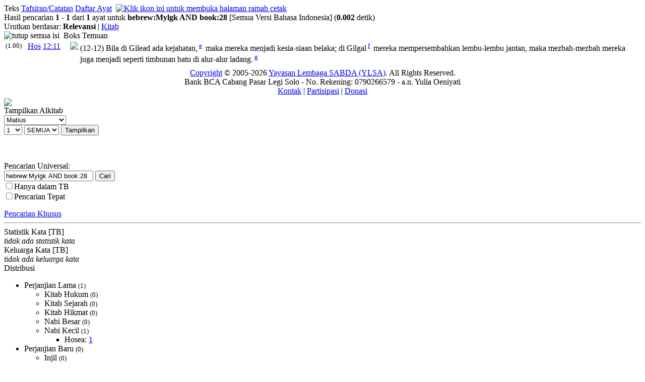

--- FILE ---
content_type: text/html; charset=UTF-8
request_url: https://alkitab.sabda.org/search.php?tab=text&search=hebrew%3AMylgk%20AND%20book%3A28
body_size: 34169
content:
<!--<!DOCTYPE html PUBLIC "-//W3C//DTD XHTML 1.0 Transitional//EN" "http://www.w3.org/TR/xhtml1/DTD/xhtml1-transitional.dtd">-->
<html>
<head>
<meta http-equiv="Content-Type" content="text/html; charset=utf-8" />
<meta name="keywords" content="alkitab, alkitab online, alkitab elektronik, alkitab indonesia, alkitab sabda, biblika, terjemahan baru, kabar baik, terjemahan lama, firman allah yang hidup, kitab suci injil, shellabear, pencarian alkitab, terjemahan alkitab, versi alkitab, ayat alkitab, daftar ayat alkitab, situs alkitab, alat-alat biblika, program alkitab, alkitab program, software alkitab, alkitab software, CD SABDA, download alkitab, alkitab download, sejarah alkitab, alkitab, sabda, kristen, katolik, kristiani, nasrani, gereja, alkitab online, pelayanan, indonesia">
<meta name="robots" content="noindex">
<!--meta name="viewport" content="width=device-width, initial-scale=1" /-->
<title>    hebrew:Mylgk AND book:28 (TB) - Pencarian Teks - Alkitab SABDA
</title>
<link rel="alternate" type="application/rss+xml" title="RSS 2.0" href="xml/feed.php" />


<link rel="stylesheet" href="styles/plain.css?v=202409a" type="text/css" />
<link rel="stylesheet" href="styles/jquery.cluetip.css" type="text/css" />
<link rel="stylesheet" href="styles/jquery.treeview.css" type="text/css" />
<link rel="stylesheet" href="styles/jquery.contextmenu.css" type="text/css" />
<link rel="stylesheet" href="styles/flora.resizable.css" type="text/css" />
<link rel="search" type="application/opensearchdescription+xml" title="Alkitab SABDA" href="xml/search_univ.xml">
<script type="text/javascript" language="javascript" src="scripts/jquery-latest.js"></script>
<script type="text/javascript" language="javascript" src="scripts/jquery.tablesorter.js"></script>
<script type="text/javascript" language="javascript" src="scripts/jquery.qookie.js"></script>
<script type="text/javascript" language="javascript" src="scripts/jquery.treeview.js"></script>
<script type="text/javascript" language="javascript" src="scripts/jquery.form.js"></script>
<script type="text/javascript" language="javascript" src="scripts/jquery.contextMenu.js"></script>
<script type="text/javascript" language="javascript" src="scripts/ui.core.js"></script>
<script type="text/javascript" language="javascript" src="scripts/ui.base.js"></script>
<script type="text/javascript" language="javascript" src="scripts/ui.resizable.js"></script>
<script type="text/javascript" language="javascript" src="scripts/ui.draggable.js"></script>
<script type="text/javascript" language="javascript" src="scripts/ui.droppable.js"></script>
<script type="text/javascript" language="javascript" src="scripts/jquery.gabung.js?v=202409a"></script>
<script type="text/javascript" language="javascript" src="scripts/plain.js"></script>

</head>
<body onload="setSize();" onresize="setSize();" ondblclick="jumpSearch('search.php', '', 'id', '');">
<div id="main" onmousemove="goSlide(event);" onmouseup="stopSlide();">
<div class="log"></div>
<div class="tabs"><div style="float: left;">
    <a class="tab active">Teks</a>
    <a class="tab" href="search.php?search=hebrew%3AMylgk%20AND%20book%3A28&amp;tab=notes">Tafsiran/Catatan</a>        
    <a class="tab" href="search.php?search=hebrew%3AMylgk%20AND%20book%3A28&amp;tab=list">Daftar Ayat</a> </div>&nbsp
            <a href="search.php?search=hebrew%3AMylgk%20AND%20book%3A28&amp;page=1&amp;mode=print"><img src="images/printer.gif" border="0" title="Klik ikon ini untuk membuka halaman ramah cetak"></a>
    </div>
<div id="results">

    <div id="statsline">
    Hasil pencarian <b>1</b> - <b>1</b> dari <b>1</b> ayat untuk 
            <b><a href="lexicon.php?word=" title="Definisi dalam Studi Kata untuk ''"></a>hebrew<a href="lexicon.php?word=" title="Definisi dalam Studi Kata untuk ''"></a>:<a href="lexicon.php?word=" title="Definisi dalam Studi Kata untuk ''"></a>Mylgk<a href="lexicon.php?word=" title="Definisi dalam Studi Kata untuk ''"></a> <a href="lexicon.php?word=" title="Definisi dalam Studi Kata untuk ''"></a>AND<a href="lexicon.php?word=" title="Definisi dalam Studi Kata untuk ''"></a> <a href="lexicon.php?word=" title="Definisi dalam Studi Kata untuk ''"></a>book<a href="lexicon.php?word=" title="Definisi dalam Studi Kata untuk ''"></a>:<a href="lexicon.php?word=" title="Definisi dalam Studi Kata untuk ''"></a>28<a href="lexicon.php?word=" title="Definisi dalam Studi Kata untuk ''"></a></b>
        <span class="search_terms">[Semua Versi Bahasa Indonesia]</span>    (<b>0.002</b> detik)
    </div>

<div id="jumpline">
        <div style="text-align:left">
                    Urutkan berdasar:
                            <b>Relevansi</b> | <a href="search.php?search=hebrew%3AMylgk%20AND%20book%3A28&amp;tab=text&amp;page=1&amp;order=book">Kitab</a>
                        </div>
</div>

<div class="discbox" id="statsbox">
 <div class="head_disco"><a class="min"><img src="images/minus.gif" border="0" title="tutup semua isi"></a>&nbsp;&nbsp;Boks Temuan</div>
</div>

                                                                                            	                <table id= "tHos_12_11" class="coba"><tr valign="top"><td width="40px"><small>(1.00)</small></td><td width="80px"><a href="bible.php?book=Hos&amp;chapter=12#v11" class="textlink">Hos</a> <a id="22264" href="verse.php?book=Hos&amp;chapter=12&amp;verse=11" class="textlink">12:11</a><td width="10px"><p class="versions" id="solr_Hos_12_11"><img id="image_adv" src="images/advanced.gif"></p></td><td><p class="text">(12-12) Bila di Gilead ada kejahatan,<sup> <a id="xf__22264_e" href="#" class="xfull_trigger">e</a>&nbsp;</sup> maka mereka menjadi kesia-siaan belaka; di Gilgal<sup> <a id="xf__22264_f" href="#" class="xfull_trigger">f</a>&nbsp;</sup> mereka mempersembahkan lembu-lembu jantan, maka mezbah-mezbah mereka juga menjadi seperti timbunan batu di alur-alur ladang.<sup> <a id="xf__22264_g" href="#" class="xfull_trigger">g</a>&nbsp;</sup></p></td></tr></table>
        
                                
    



</div>
<div id="navigate">
            
    
</div>


<script language="JavaScript" type="text/javascript">
<!--
q = 'hebrew:Mylgk AND book:28';
mode = '';
tab = 'text';
exact = 'off';

open_disc = "buka boks temuan";
close_disc = "tutup boks temuan";
collapse_all = "kecilkan semua";
expand_all = "buka semua";

hide_all_content = "tutup semua isi";
hide_content = "tutup isi";
show_all_content = "tampilkan semua isi";
show_content = "tampilkan isi";
//-->
</script>

<div id="closer">
</div>
<div id="footer">
	<div class="menu">
		<div style="position:relative;clear:both; padding:5px 0">
			<center>
			<!-- &copy; 2005-2026 <a href="https://www.ylsa.org/">Yayasan Lembaga SABDA (YLSA)</a> | <a href="https://kontak.sabda.org/" rel="nofollow" target="_blank">Laporan Masalah/Saran</a></a> -->
			<a href="https://copyright.sabda.org">Copyright</a> &copy; 2005-2026 <a href="https://www.ylsa.org/">Yayasan Lembaga SABDA (YLSA)</a>. All Rights Reserved. <br/>
			Bank BCA Cabang Pasar Legi Solo - No. Rekening: 0790266579 - a.n. Yulia Oeniyati <br/>
			<a href="https://kontak.sabda.org">Kontak</a> | <a href="https://ylsa.org/partisipasi">Partisipasi</a> | <a href="https://ylsa.org/donasi">Donasi</a>
			</center>
		</div>
	</div>
</div>
	<div id="bottom-nav">
	            
    
	</div>
</div>
<div id="left">
<div id="handle" onclick="slideLeft()">
      <img src="images/leftmenu_left_arrow.gif">
  </div>
<div id="left_in">
<div class="menu">
	<div>
	Tampilkan Alkitab
	<form action="displaybible.php" name="formBible">
		<select name="book" class="input_small" onchange="selectBookChapAll(this.selectedIndex+1, formBible.chapter.selectedIndex+1, formBible.verse.selectedIndex, formBible.chapter, formBible.verse);">
    		    		    <option value="Kej" >Kejadian</option>
    		    		    <option value="Kel" >Keluaran</option>
    		    		    <option value="Im" >Imamat</option>
    		    		    <option value="Bil" >Bilangan</option>
    		    		    <option value="Ul" >Ulangan</option>
    		    		    <option value="Yos" >Yosua</option>
    		    		    <option value="Hak" >Hakim-hakim</option>
    		    		    <option value="Rut" >Rut</option>
    		    		    <option value="1Sam" >1 Samuel</option>
    		    		    <option value="2Sam" >2 Samuel</option>
    		    		    <option value="1Raj" >1 Raja-raja</option>
    		    		    <option value="2Raj" >2 Raja-raja</option>
    		    		    <option value="1Taw" >1 Tawarikh</option>
    		    		    <option value="2Taw" >2 Tawarikh</option>
    		    		    <option value="Ezr" >Ezra</option>
    		    		    <option value="Neh" >Nehemia</option>
    		    		    <option value="Est" >Ester</option>
    		    		    <option value="Ayb" >Ayub</option>
    		    		    <option value="Mzm" >Mazmur</option>
    		    		    <option value="Ams" >Amsal</option>
    		    		    <option value="Pkh" >Pengkhotbah</option>
    		    		    <option value="Kid" >Kidung Agung</option>
    		    		    <option value="Yes" >Yesaya</option>
    		    		    <option value="Yer" >Yeremia</option>
    		    		    <option value="Rat" >Ratapan</option>
    		    		    <option value="Yeh" >Yehezkiel</option>
    		    		    <option value="Dan" >Daniel</option>
    		    		    <option value="Hos" >Hosea</option>
    		    		    <option value="Yl" >Yoel</option>
    		    		    <option value="Am" >Amos</option>
    		    		    <option value="Ob" >Obaja</option>
    		    		    <option value="Yun" >Yunus</option>
    		    		    <option value="Mi" >Mikha</option>
    		    		    <option value="Nah" >Nahum</option>
    		    		    <option value="Hab" >Habakuk</option>
    		    		    <option value="Zef" >Zefanya</option>
    		    		    <option value="Hag" >Hagai</option>
    		    		    <option value="Za" >Zakharia</option>
    		    		    <option value="Mal" >Maleakhi</option>
    		    		    <option value="Mat"  selected="selected">Matius</option>
    		    		    <option value="Mrk" >Markus</option>
    		    		    <option value="Luk" >Lukas</option>
    		    		    <option value="Yoh" >Yohanes</option>
    		    		    <option value="Kis" >Kisah Para Rasul</option>
    		    		    <option value="Rm" >Roma</option>
    		    		    <option value="1Kor" >1 Korintus</option>
    		    		    <option value="2Kor" >2 Korintus</option>
    		    		    <option value="Gal" >Galatia</option>
    		    		    <option value="Ef" >Efesus</option>
    		    		    <option value="Flp" >Filipi</option>
    		    		    <option value="Kol" >Kolose</option>
    		    		    <option value="1Tes" >1 Tesalonika</option>
    		    		    <option value="2Tes" >2 Tesalonika</option>
    		    		    <option value="1Tim" >1 Timotius</option>
    		    		    <option value="2Tim" >2 Timotius</option>
    		    		    <option value="Tit" >Titus</option>
    		    		    <option value="Flm" >Filemon</option>
    		    		    <option value="Ibr" >Ibrani</option>
    		    		    <option value="Yak" >Yakobus</option>
    		    		    <option value="1Ptr" >1 Petrus</option>
    		    		    <option value="2Ptr" >2 Petrus</option>
    		    		    <option value="1Yoh" >1 Yohanes</option>
    		    		    <option value="2Yoh" >2 Yohanes</option>
    		    		    <option value="3Yoh" >3 Yohanes</option>
    		    		    <option value="Yud" >Yudas</option>
    		    		    <option value="Why" >Wahyu</option>
    				</select><br>
		<select name="chapter" class="input_small" onchange="selectChapterAll(formBible.book.selectedIndex+1, this.selectedIndex+1, formBible.verse.selectedIndex, formBible.verse);">
    		    		    <option class="input_small" value="1" selected="selected">1</option>
    		    		    <option class="input_small" value="2">2</option>
    		    		    <option class="input_small" value="3">3</option>
    		    		    <option class="input_small" value="4">4</option>
    		    		    <option class="input_small" value="5">5</option>
    		    		    <option class="input_small" value="6">6</option>
    		    		    <option class="input_small" value="7">7</option>
    		    		    <option class="input_small" value="8">8</option>
    		    		    <option class="input_small" value="9">9</option>
    		    		    <option class="input_small" value="10">10</option>
    		    		    <option class="input_small" value="11">11</option>
    		    		    <option class="input_small" value="12">12</option>
    		    		    <option class="input_small" value="13">13</option>
    		    		    <option class="input_small" value="14">14</option>
    		    		    <option class="input_small" value="15">15</option>
    		    		    <option class="input_small" value="16">16</option>
    		    		    <option class="input_small" value="17">17</option>
    		    		    <option class="input_small" value="18">18</option>
    		    		    <option class="input_small" value="19">19</option>
    		    		    <option class="input_small" value="20">20</option>
    		    		    <option class="input_small" value="21">21</option>
    		    		    <option class="input_small" value="22">22</option>
    		    		    <option class="input_small" value="23">23</option>
    		    		    <option class="input_small" value="24">24</option>
    		    		    <option class="input_small" value="25">25</option>
    		    		    <option class="input_small" value="26">26</option>
    		    		    <option class="input_small" value="27">27</option>
    		    		    <option class="input_small" value="28">28</option>
    			    </select>
		<select name="verse" class="input_small" >
		    <option class="input_small" value="0" selected="selected">SEMUA</option>
    		    		    <option class="input_small" value="1">1</option>
    		    		    <option class="input_small" value="2">2</option>
    		    		    <option class="input_small" value="3">3</option>
    		    		    <option class="input_small" value="4">4</option>
    		    		    <option class="input_small" value="5">5</option>
    		    		    <option class="input_small" value="6">6</option>
    		    		    <option class="input_small" value="7">7</option>
    		    		    <option class="input_small" value="8">8</option>
    		    		    <option class="input_small" value="9">9</option>
    		    		    <option class="input_small" value="10">10</option>
    		    		    <option class="input_small" value="11">11</option>
    		    		    <option class="input_small" value="12">12</option>
    		    		    <option class="input_small" value="13">13</option>
    		    		    <option class="input_small" value="14">14</option>
    		    		    <option class="input_small" value="15">15</option>
    		    		    <option class="input_small" value="16">16</option>
    		    		    <option class="input_small" value="17">17</option>
    		    		    <option class="input_small" value="18">18</option>
    		    		    <option class="input_small" value="19">19</option>
    		    		    <option class="input_small" value="20">20</option>
    		    		    <option class="input_small" value="21">21</option>
    		    		    <option class="input_small" value="22">22</option>
    		    		    <option class="input_small" value="23">23</option>
    		    		    <option class="input_small" value="24">24</option>
    		    		    <option class="input_small" value="25">25</option>
    			    </select>
		<input class="input_small" type="submit" value="Tampilkan" />
		    </form><br><br>
		<div class="uni_search">
			Pencarian Universal:<br>
			<form action="universal.php">
				<input class="input_small uni_note_trigger"  type="text" value="hebrew:Mylgk AND book:28" name="s" />
				<input clasS="input_small"  type="submit" value="Cari" /><br/>
	            <input class="input_small" type="checkbox" name="scope" value="def"  /><span class="input_small">Hanya dalam TB</span><br/>
                <input class="input_small" type="checkbox" name="exact" value="on" ><span class="input_small">Pencarian Tepat</span>
										    </form>
		    <div style="cursor:pointer; margin-top:10px;">
		    	<a href="advanced.php?bible=on#bible">Pencarian Khusus</a>
		    </div>
		</div>
	</div>
</div>
    <hr>
    <div class="menu">
                    <div>
            <div class="head_stat"> <a class="hl_head">Statistik Kata [TB]</a></div>
            <div>
            	        	<i>tidak ada statistik kata</i>
	                    </div>
            <div class="head_stat"> <a class="hl_head">Keluarga Kata [TB]</a></div>
            <div>
            	        	<i>tidak ada keluarga kata</i>
                        </div>
            <div class="head_stat"> <a class="hl_head">Distribusi</a></div>
            <div>
            <ul id="navigation">   
        
                                                <li>Perjanjian Lama <small>(1)</small>
                    <ul>
                        <li>Kitab Hukum <small>(0)</small>
                            <ul>
                            	                                        	                                        	                                        	                                        	                                                        </ul>
                        </li>    
                        <li>Kitab Sejarah <small>(0)</small>
                            <ul>
                            	                                        	                                        	                                        	                                        	                                        	                                        	                                        	                                        	                                        	                                        	                                        	                                                        </ul>
                        </li>    
                        <li>Kitab Hikmat <small>(0)</small>
                            <ul>
                            	                                        	                                        	                                        	                                        	                                                        </ul>
                        </li>    
                        <li>Nabi Besar <small>(0)</small>
                            <ul>
                            	                                        	                                        	                                        	                                        	                                                        </ul>
                        </li>    
                        <li>Nabi Kecil <small>(1)</small>
                            <ul>
                            	            	    <li>Hosea: <a href="search.php?tab=text&amp;search=hebrew%3AMylgk%20AND%20book%3A28" >1</a></li>                                
                                                        	                                        	                                        	                                        	                                        	                                        	                                        	                                        	                                        	                                        	                                        	                                                        </ul>
                         </li>   
                    </ul>
             </li>       
             <li>Perjanjian Baru <small>(0)</small>
                    <ul>
                        <li>Injil <small>(0)</small>
                            <ul>
                            	                                        	                                        	                                        	                                                        </ul>
                        </li>    
                        <li>Sejarah Gereja <small>(0)</small>
                            <ul>
                            	                                                        </ul>
                        </li>    
                        <li>Surat Paulus <small>(0)</small>
                            <ul>
                            	                                        	                                        	                                        	                                        	                                        	                                        	                                        	                                        	                                        	                                        	                                        	                                        	                                                        </ul>
                        </li>    
                        <li>Surat Lain <small>(0)</small>
                            <ul>
                            	                                        	                                        	                                        	                                        	                                        	                                        	                                        	                                                        </ul>
                        </li>    
                        <li>Kitab Wahyu <small>(0)</small>
                            <ul>
                            	                                        </ul>
                        </li>    
                    </ul>
                 </li>   
            </ul>
            </div>
            </div>  
        
    </div>
<hr>
<div class="menu">
	<div><a href="commentary.php">Tafsiran/Catatan</a><br>
	<a href="dictionary.php">Studi Kamus</a><br>
	<a href="lexicon.php">Studi Kata</a><br>
	<a href="strong.php">Leksikon</a><br>
	<a href="map.php?index=map">Sistem Studi Peta</a><br>
	<a href="illustration.php">Ilustrasi Khotbah</a><br>
	<a href="expository.php">Ekspositori</a><br>
    <a href="arts.php">Gambar</a><br>
	<a href="resource.php">Resource</a><br>
	<a href="daily.php">Bacaan Alkitab Harian</a><br>
	<a href="thebibleproject.php">The Bible Project</a><br>
	<a href="tetelestai.php">Tetelestai</a><br>
	<a href="suku.php">Studi Alkitab Suku</a><br>
		<a href="https://sabdaweb.sabda.org/" target="_blank">SABDA web</a><br>	<a href="https://www.sabda.net/" target="_blank">Software SABDA</a><br>	<a href="https://alkitab.mobi/" target="_blank">Alkitab Mobile</a><br>
	<a href="https://android.sabda.org" target="_blank">Alkitab Android</a><br>
	<a href="https://badeno.sabda.org/" target="_blank">BaDeNo</a><br>
	<a href="https://gpt.sabda.org" target="_blank">Alkitab GPT</a><br>
	<a href="https://live.sabda.org/ig_alkitop" target="_blank">Alki-TOP</a><br>
	<a href="https://devx.sabda.org/diglot" target="_blank">Audio-Diglot</a><br>
	</div>
</div>
<hr>
<div class="tip"><a href="tips.php">TIP #08</a>: Klik ikon <img src="images/vertical.gif"> untuk memisahkan teks alkitab dan catatan secara horisontal atau vertikal. [<a href="tips.php">SEMUA</a>]</div>
<div class="mini">dibuat dalam <b>0.04</b> detik<br>dipersembahkan oleh <a href="https://www.ylsa.org/">YLSA</a></div>
</div>
</div>
<div id="header"  class="header">
<div id="header_left" class="header_left">
		
		
			<!--<img src="images/head_id.gif">-->
	<div id="head-title"><h1><a href="home.php" title="Alkitab SABDA">Alkitab SABDA</a></h1></div>
</div>
<!--
<div id="header_right" class="header_right">
<a href="http://www.bible.org/page.php?page_id=3086">Download</a> &amp; <a href="http://store.bible.org/category.asp?CategoryID=1&ParentID=0">Simpan</a><br>
<a href="http://www.bible.org/page.php?page_id=5032">Alkitab SABDA&#8482;</a>
</div>
-->
<!--
<div style="position:absolute; z-index:100; left:160px; top:13px; width:50px; height:50px;">
	<img src="images/beta.gif">
</div>
-->
<div id="multilingual">
    <form action="search.php" name="formLingual">
        Antarmuka : <b>Indonesia</b> | <a href="search.php?lang=en">Inggris</a> <span style="margin-left:20px">Versi : </span>
        <select name="version" class="multilingual_size" onChange="javascript:document.formLingual.submit();">
                            <option value="net">New English Translation</option>
                            <option value="av">King James Version</option>
                            <option value="tb" selected="selected">Alkitab Terjemahan Baru</option>
                            <option value="ayt">Alkitab Yang Terbuka</option>
                            <option value="avb">Alkitab Versi Borneo</option>
                            <option value="tl">Terjemahan Lama</option>
                            <option value="bis">Alkitab Kabar Baik (BIS)</option>
            	    </select>
    </form>
</div>

<div id="menu_bar" class="menu_bar_left">
    <div style="position: relative; float:right; margin: 0 10px 0 0">
        <form name="PrefForm" action=preferences.php method="POST">
            <input type="hidden" name="prev" value=http://alkitab.sabda.org/search.php?tab=text&search=hebrew%3AMylgk%20AND%20book%3A28>
            <a id="preference" href="preferences.php"  onclick="PrefForm.submit(); return false;" class="drop_pref menubar">Preferensi</a>        </form>
    </div>
		&nbsp;&nbsp;<a class="menubar" href="advanced.php?bible=on#bible">Pencarian Khusus</a>&nbsp;&nbsp;&nbsp;&nbsp;&nbsp;&nbsp;&nbsp;&nbsp;&nbsp;&nbsp;&nbsp;&nbsp;&nbsp;&nbsp;&nbsp;&nbsp;&nbsp;&nbsp;&nbsp;&nbsp;&nbsp;&nbsp;&nbsp;&nbsp;&nbsp;&nbsp;&nbsp;&nbsp;
	
					<a class="menubar" href="home.php">Home</a>
				|
					<a class="menubar" href="https://www.ylsa.org/" target="_blank">YLSA</a>
				|
					<a class="menubar" href="download.php">Download</a>
						|
					<a class="menubar" href="features.php">Fitur</a>
				|
					<a class="link_bar menubar" href="fonts.php">Font</a>
		
				
					| <a id="tutorial" href="#" class="link_bar drop_menubar">Tutorial</a>
				<!-- | <a class="link_bar" href="https://fb.sabda.org/alkitab" target="_blank">FAQ</a> -->
		| <a id="interactive" href="#" class="link_bar drop_menubar">Interaktif</a>
				|
					<a class="link_bar menubar" href="logs.php">Logs</a>
				|
					<a class="link_bar menubar" href="about.php">Tentang Kami</a>
		</div>
</div>
<script language="JavaScript" type="text/javascript">
<!--
baseUrl = "";
uni_note_1 = "Kotak Pencarian Universal membantu Anda melihat:<br>";
uni_note_2 = "- <b>alkitab<\/b> (mis.: Yoh 3)<br>";
uni_note_3 = "- <b>ayat<\/b> (mis.: Yoh 3:16)<br>";
uni_note_4 = "- <b>kutipan<\/b> (mis.: Yoh 3:16-21; 1 Yoh 4:7-21)<br>";
uni_note_5 = "- <b>kata<\/b> (mis.: Nikodemus)<br>";
uni_note_6 = "- <b>frasa<\/b> (mis.: \"Yesus Kristus\")<br>";
uni_note_7 = "- <b>nomor strong<\/b> (mis.: 25)<br>";
uni_note_8a = "Centang \"<b>Hanya dalam ";
uni_note_8b = "</b>\" untuk mencari kata hanya dalam teks Alkitab versi ";
uni_note_9 = "Untuk mengembangkan pencarian Anda, gunakan simbol (wildcard) \"?\" atau \"*\" :<br>";
uni_note_10 = "(mis.: sara?, ab??m, sara*, ab*am)";
show_help = "Bantuan";
hide_help = "Bantuan";
show = "tampilkan";
hide = "sembunyikan";
en_text_hide = "[-] Bhs. Inggris";
en_text_show = "[+] Bhs. Inggris";
id_text_hide = "[-] Bhs. Indonesia";
id_text_show = "[+] Bhs. Indonesia";
sk_text_hide = "[-] Bhs. Suku";
sk_text_show = "[+] Bhs. Suku";
kn_text_hide = "[-] Kuno";
kn_text_show = "[+] Kuno";
context_correct = "Apakah referensi ayat ini benar?";
yes = "Benar";
no = "Salah";
thanks_correct = "Terima kasih atas kontribusi Anda dalam memberikan saran.";
suggest = "Saran Anda";
suggest_ex = "mis.: Yoh 3:14-18";
editor_comments = "Ini adalah tautan ke formulir komentar NET Bible. Di sini, Anda dapat mengirimkan komentar secara langsung kepada para penerjemah dan editor mengenai bagaimana mereka menerjemahkan teks tertentu, memberikan informasi mengenai kesalahan ketik, dll., serta membaca komentar pengguna lain.";
more = "selebihnya";
lang_version = {"en":{"default_bib":"net"},"id":{"default_bib":"tb"},"in":{"default_bib":"assamese"}};
language_version = "id";
all_upper = "SEMUA";
in_cap = "Dalam";
version = "TB";
default_bible = "TB";
def_lang = "id";

forum = "Forum Techie";
forum_page = "https://forum.bible.org/viewforum.php?f=89";
discuss = "Diskusi Umum";
discuss_page = "https://forum.bible.org/viewforum.php?f=84";

information = "Informasi";
description = "deskripsi";
author = "penulis";

advanced = "Pencarian Khusus";
commentaries = "Tafsiran/Catatan";
dictionaries = "Studi Kamus";
maps = "Sistem Studi Peta";
lexicon = "Studi Kata";
illustrations = "Ilustrasi Khotbah";
arts = "Gambar";
topical = "Resource";
daily = "Bacaan Alkitab Harian";

verse_cmt = "Tafsiran/Catatan";
verse_parallel = "Versi Paralel";
verse_analysis = "Analisa Kata";
verse_itldraft = "ITL - draft";
passage_def = "TB";
passage_alt = "NETBible";
passage_grkheb = "YUN-IBR";
passage_xref = "Ref. Silang";
passage_name = "Nama";
passage_art = "Gambar";
passage_hymn = "Himne";

left_hide = "Klik untuk menyembunyikan menu sebelah kiri";
left_show = "Klik untuk menampilkan menu sebelah kiri";

interlinear_greek = "https://devx.sabda.org/interlinear/grk2net/detail.php";
interlinear_hebrew = "https://devx.sabda.org/interlinear/heb2net/detail.php";
tbindolinear_greek = "https://devx.sabda.org/indolinear/grk2tb/detail.php";
tbindolinear_hebrew = "https://devx.sabda.org/indolinear/heb2tb/detail.php";
tlindolinear_greek = "https://devx.sabda.org/indolinear/grk2tl/detail.php";
tlindolinear_hebrew = "https://devx.sabda.org/indolinear/heb2tl/detail.php";

all_text = "Semua";

if (("search.php" == "bible.php" && "text" == "text") || ("search.php" == "bible.php" && "text" == "alt" && "net" != "kjv") || ("search.php" == "passage.php" && "text" == "text") || ("search.php" == "passage.php" && "text" == "alt" && "net" != "kjv") || ("search.php" == "daily.php"))
	$("#left_in").css("overflow", "auto");

if (("search.php" == "bible.php" && "text" == "text") || ("search.php" == "bible.php" && "text" == "alt" && "net" != "kjv") || ("search.php" == "passage.php" && "text" == "text") || ("search.php" == "passage.php" && "text" == "alt" && "net" != "kjv") || ("search.php" == "daily.php"))
	$("body").css("overflow", "hidden");

if ("search.php" == "advanced.php" && "" == "on")
    $("#bib_wrap").show();

if ("search.php" == "advanced.php" && "" == "on")
    $("#bib_nav > img").attr("src","images/arrow_open.gif");

if ("search.php" == "advanced.php" && "" == "on")
    $("#bib_nav").removeClass("hide").addClass("show");

if ("search.php" == "advanced.php" && "" == "on")
    $("#cmt_wrap").show();

if ("search.php" == "advanced.php" && "" == "on")
    $("#cmt_nav > img").attr("src","images/arrow_open.gif");

if ("search.php" == "advanced.php" && "" == "on")
    $("#cmt_nav").removeClass("hide").addClass("show");

if ("search.php" == "advanced.php" && "" == "on")
    $("#dict_wrap").show();

if ("search.php" == "advanced.php" && "" == "on")
    $("#dict_nav > img").attr("src","images/arrow_open.gif");

if ("search.php" == "advanced.php" && "" == "on")
    $("#dict_nav").removeClass("hide").addClass("show");

if ("search.php" == "advanced.php" && "" == "on")
    $("#ill_wrap").show();

if ("search.php" == "advanced.php" && "" == "on")
    $("#ill_nav > img").attr("src","images/arrow_open.gif");

if ("search.php" == "advanced.php" && "" == "on")
    $("#ill_nav").removeClass("hide").addClass("show");

if ("search.php" == "advanced.php" && "" == "on")
    $("#artc_wrap").show();

if ("search.php" == "advanced.php" && "" == "on")
    $("#artc_nav > img").attr("src","images/arrow_open.gif");

if ("search.php" == "advanced.php" && "" == "on")
    $("#artc_nav").removeClass("hide").addClass("show");

if ("search.php" == "advanced.php" && "" == "on")
    $("#tsk_wrap").show();

if ("search.php" == "advanced.php" && "" == "on")
    $("#tsk_nav > img").attr("src","images/arrow_open.gif");

if ("search.php" == "advanced.php" && "" == "on")
    $("#tsk_nav").removeClass("hide").addClass("show");

if ("search.php" == "advanced.php" && "" == "on")
    $("#str_wrap").show();

if ("search.php" == "advanced.php" && "" == "on")
    $("#str_nav > img").attr("src","images/arrow_open.gif");

if ("search.php" == "advanced.php" && "" == "on")
    $("#str_nav").removeClass("hide").addClass("show");

if ("search.php" == "advanced.php" && "" == "on")
    $("#arts_wrap").show();

if ("search.php" == "advanced.php" && "" == "on")
    $("#arts_nav > img").attr("src","images/arrow_open.gif");

if ("search.php" == "advanced.php" && "" == "on")
    $("#arts_nav").removeClass("hide").addClass("show");

if ("search.php" == "advanced.php" && "" == "on")
    $("#hym_wrap").show();

if ("search.php" == "advanced.php" && "" == "on")
    $("#hym_nav > img").attr("src","images/arrow_open.gif");

if ("search.php" == "advanced.php" && "" == "on")
    $("#hym_nav").removeClass("hide").addClass("show");

if ("search.php" == "advanced.php" && "" == "on")
    $("#qa_wrap").show();

if ("search.php" == "advanced.php" && "" == "on")
    $("#qa_nav > img").attr("src","images/arrow_open.gif");

if ("search.php" == "advanced.php" && "" == "on")
    $("#qa_nav").removeClass("hide").addClass("show");

if ("search.php" == "advanced.php" && "" == "on")
    $("#top_wrap").show();

if ("search.php" == "advanced.php" && "" == "on")
    $("#top_nav > img").attr("src","images/arrow_open.gif");

if ("search.php" == "advanced.php" && "" == "on")
    $("#top_nav").removeClass("hide").addClass("show");

if ("search.php" == "advanced.php" && "" == "on")
    $("#vref_wrap").show();

if ("search.php" == "advanced.php" && "" == "on")
    $("#vref_nav > img").attr("src","images/arrow_open.gif");

if ("search.php" == "advanced.php" && "" == "on")
    $("#vref_nav").removeClass("hide").addClass("show");

if ("search.php" == "advanced.php" && "" == "all")
    $(".adv-wrapper").show();

if ("search.php" == "advanced.php" && "" == "all")
    $(".hide > img").attr("src","images/arrow_open.gif");

if ("search.php" == "advanced.php" && "" == "all")
    $(".hide").removeClass("hide").addClass("show");

//-->
</script>
</body>
</html>
